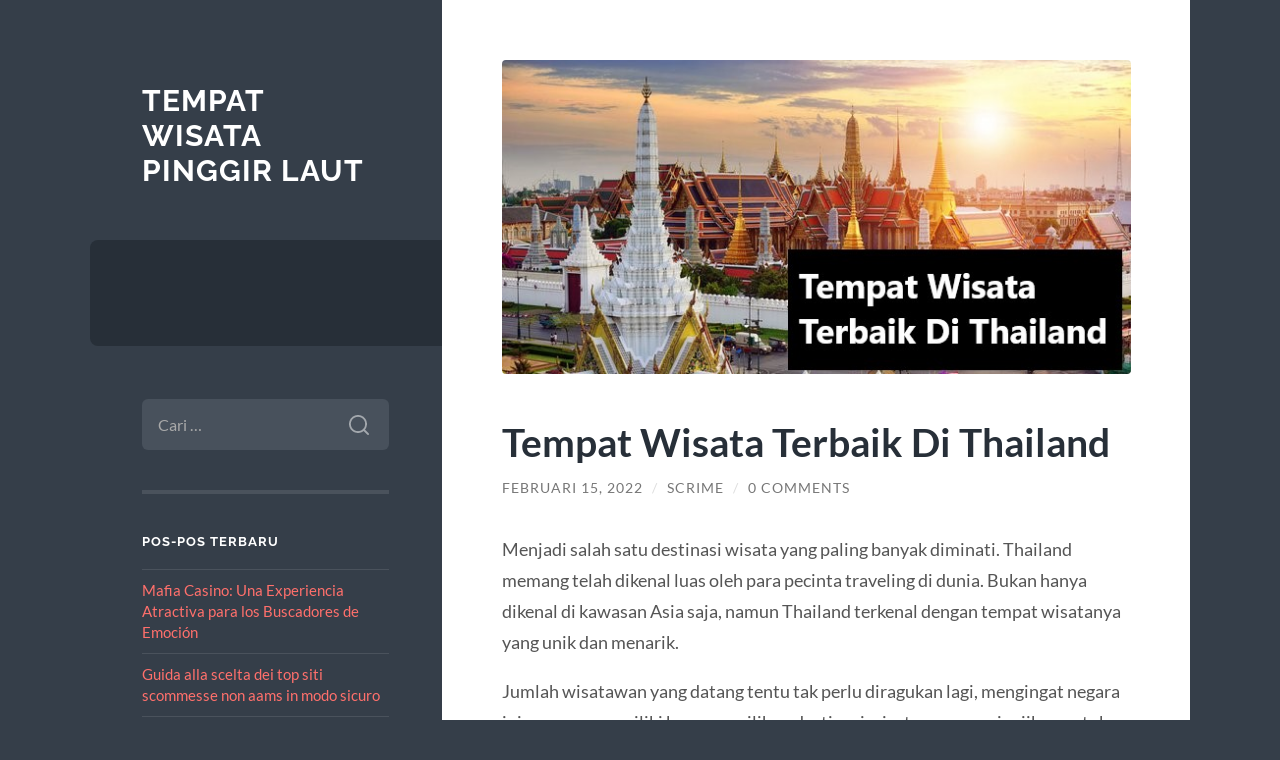

--- FILE ---
content_type: text/html; charset=UTF-8
request_url: https://www.gulfharborslife.com/tempat-wisata-terbaik-di-thailand/
body_size: 10986
content:
<!DOCTYPE html>

<html lang="id" prefix="og: https://ogp.me/ns#">

	<head>

		<meta charset="UTF-8">
		<meta name="viewport" content="width=device-width, initial-scale=1.0" >

		<link rel="profile" href="https://gmpg.org/xfn/11">

		
	<!-- This site is optimized with the Yoast SEO plugin v25.6 - https://yoast.com/wordpress/plugins/seo/ -->
	<title>Tempat Wisata Terbaik Di Thailand &#8226; Tempat Wisata</title>
	<meta name="description" content="Menjadi salah satu destinasi wisata yang paling banyak diminati. Thailand memang telah dikenal luas oleh para pecinta traveling di dunia." />
	<link rel="canonical" href="https://www.gulfharborslife.com/tempat-wisata-terbaik-di-thailand/" />
	<meta property="og:locale" content="id_ID" />
	<meta property="og:type" content="article" />
	<meta property="og:title" content="Tempat Wisata Terbaik Di Thailand &#8226; Tempat Wisata" />
	<meta property="og:description" content="Menjadi salah satu destinasi wisata yang paling banyak diminati. Thailand memang telah dikenal luas oleh para pecinta traveling di dunia." />
	<meta property="og:url" content="https://www.gulfharborslife.com/tempat-wisata-terbaik-di-thailand/" />
	<meta property="og:site_name" content="Tempat Wisata Pinggir Laut" />
	<meta property="article:published_time" content="2022-02-15T08:05:25+00:00" />
	<meta property="article:modified_time" content="2023-03-04T08:08:56+00:00" />
	<meta property="og:image" content="https://www.gulfharborslife.com/wp-content/uploads/2022/02/thailand.jpg" />
	<meta property="og:image:width" content="640" />
	<meta property="og:image:height" content="320" />
	<meta property="og:image:type" content="image/jpeg" />
	<meta name="author" content="Scrime" />
	<meta name="twitter:card" content="summary_large_image" />
	<script type="application/ld+json" class="yoast-schema-graph">{"@context":"https://schema.org","@graph":[{"@type":"WebPage","@id":"https://www.gulfharborslife.com/tempat-wisata-terbaik-di-thailand/","url":"https://www.gulfharborslife.com/tempat-wisata-terbaik-di-thailand/","name":"Tempat Wisata Terbaik Di Thailand &#8226; Tempat Wisata","isPartOf":{"@id":"https://www.gulfharborslife.com/#website"},"primaryImageOfPage":{"@id":"https://www.gulfharborslife.com/tempat-wisata-terbaik-di-thailand/#primaryimage"},"image":{"@id":"https://www.gulfharborslife.com/tempat-wisata-terbaik-di-thailand/#primaryimage"},"thumbnailUrl":"https://www.gulfharborslife.com/wp-content/uploads/2022/02/thailand.jpg","datePublished":"2022-02-15T08:05:25+00:00","dateModified":"2023-03-04T08:08:56+00:00","author":{"@id":"https://www.gulfharborslife.com/#/schema/person/9f0ebcfdbb8cfba07cb439e89b62e42f"},"description":"Menjadi salah satu destinasi wisata yang paling banyak diminati. Thailand memang telah dikenal luas oleh para pecinta traveling di dunia.","inLanguage":"id","potentialAction":[{"@type":"ReadAction","target":["https://www.gulfharborslife.com/tempat-wisata-terbaik-di-thailand/"]}]},{"@type":"ImageObject","inLanguage":"id","@id":"https://www.gulfharborslife.com/tempat-wisata-terbaik-di-thailand/#primaryimage","url":"https://www.gulfharborslife.com/wp-content/uploads/2022/02/thailand.jpg","contentUrl":"https://www.gulfharborslife.com/wp-content/uploads/2022/02/thailand.jpg","width":640,"height":320,"caption":"Tempat Wisata Terbaik Di Thailand"},{"@type":"WebSite","@id":"https://www.gulfharborslife.com/#website","url":"https://www.gulfharborslife.com/","name":"Tempat Wisata Pinggir Laut","description":"","potentialAction":[{"@type":"SearchAction","target":{"@type":"EntryPoint","urlTemplate":"https://www.gulfharborslife.com/?s={search_term_string}"},"query-input":{"@type":"PropertyValueSpecification","valueRequired":true,"valueName":"search_term_string"}}],"inLanguage":"id"},{"@type":"Person","@id":"https://www.gulfharborslife.com/#/schema/person/9f0ebcfdbb8cfba07cb439e89b62e42f","name":"Scrime","image":{"@type":"ImageObject","inLanguage":"id","@id":"https://www.gulfharborslife.com/#/schema/person/image/","url":"https://secure.gravatar.com/avatar/45cdf2f8ef3f025b72fd01a6ce074a60?s=96&d=mm&r=g","contentUrl":"https://secure.gravatar.com/avatar/45cdf2f8ef3f025b72fd01a6ce074a60?s=96&d=mm&r=g","caption":"Scrime"},"sameAs":["http://gulfharborslife.com"]}]}</script>
	<!-- / Yoast SEO plugin. -->



<!-- Optimasi Mesin Pencari oleh Rank Math - https://rankmath.com/ -->
<title>Tempat Wisata Terbaik Di Thailand &#8226; Tempat Wisata</title>
<meta name="description" content="Menjadi salah satu destinasi wisata yang paling banyak diminati. Thailand memang telah dikenal luas oleh para pecinta traveling di dunia. Bukan hanya dikenal"/>
<meta name="robots" content="index, follow, max-snippet:-1, max-video-preview:-1, max-image-preview:large"/>
<link rel="canonical" href="https://www.gulfharborslife.com/tempat-wisata-terbaik-di-thailand/" />
<meta property="og:locale" content="id_ID" />
<meta property="og:type" content="article" />
<meta property="og:title" content="Tempat Wisata Terbaik Di Thailand - Tempat Wisata Pinggir Laut" />
<meta property="og:description" content="Menjadi salah satu destinasi wisata yang paling banyak diminati. Thailand memang telah dikenal luas oleh para pecinta traveling di dunia. Bukan hanya dikenal" />
<meta property="og:url" content="https://www.gulfharborslife.com/tempat-wisata-terbaik-di-thailand/" />
<meta property="og:site_name" content="Tempat Wisata Pinggir Laut" />
<meta property="article:tag" content="Tempat Wisata" />
<meta property="article:tag" content="Thailand" />
<meta property="article:section" content="Tempat Wisata" />
<meta property="og:updated_time" content="2023-03-04T15:08:56+07:00" />
<meta property="og:image" content="https://www.gulfharborslife.com/wp-content/uploads/2022/02/thailand.jpg" />
<meta property="og:image:secure_url" content="https://www.gulfharborslife.com/wp-content/uploads/2022/02/thailand.jpg" />
<meta property="og:image:width" content="640" />
<meta property="og:image:height" content="320" />
<meta property="og:image:alt" content="Tempat Wisata Terbaik Di Thailand" />
<meta property="og:image:type" content="image/jpeg" />
<meta property="article:published_time" content="2022-02-15T15:05:25+07:00" />
<meta property="article:modified_time" content="2023-03-04T15:08:56+07:00" />
<meta name="twitter:card" content="summary_large_image" />
<meta name="twitter:title" content="Tempat Wisata Terbaik Di Thailand - Tempat Wisata Pinggir Laut" />
<meta name="twitter:description" content="Menjadi salah satu destinasi wisata yang paling banyak diminati. Thailand memang telah dikenal luas oleh para pecinta traveling di dunia. Bukan hanya dikenal" />
<meta name="twitter:image" content="https://www.gulfharborslife.com/wp-content/uploads/2022/02/thailand.jpg" />
<meta name="twitter:label1" content="Ditulis oleh" />
<meta name="twitter:data1" content="Scrime" />
<meta name="twitter:label2" content="Waktunya membaca" />
<meta name="twitter:data2" content="1 menit" />
<script type="application/ld+json" class="rank-math-schema">{"@context":"https://schema.org","@graph":[{"@type":["Person","Organization"],"@id":"https://www.gulfharborslife.com/#person","name":"Tempat Wisata Pinggir Laut"},{"@type":"WebSite","@id":"https://www.gulfharborslife.com/#website","url":"https://www.gulfharborslife.com","name":"Tempat Wisata Pinggir Laut","publisher":{"@id":"https://www.gulfharborslife.com/#person"},"inLanguage":"id"},{"@type":"ImageObject","@id":"https://www.gulfharborslife.com/wp-content/uploads/2022/02/thailand.jpg","url":"https://www.gulfharborslife.com/wp-content/uploads/2022/02/thailand.jpg","width":"640","height":"320","caption":"Tempat Wisata Terbaik Di Thailand","inLanguage":"id"},{"@type":"WebPage","@id":"https://www.gulfharborslife.com/tempat-wisata-terbaik-di-thailand/#webpage","url":"https://www.gulfharborslife.com/tempat-wisata-terbaik-di-thailand/","name":"Tempat Wisata Terbaik Di Thailand - Tempat Wisata Pinggir Laut","datePublished":"2022-02-15T15:05:25+07:00","dateModified":"2023-03-04T15:08:56+07:00","isPartOf":{"@id":"https://www.gulfharborslife.com/#website"},"primaryImageOfPage":{"@id":"https://www.gulfharborslife.com/wp-content/uploads/2022/02/thailand.jpg"},"inLanguage":"id"},{"@type":"Person","@id":"https://www.gulfharborslife.com/author/Scrime/","name":"Scrime","url":"https://www.gulfharborslife.com/author/Scrime/","image":{"@type":"ImageObject","@id":"https://secure.gravatar.com/avatar/45cdf2f8ef3f025b72fd01a6ce074a60?s=96&amp;d=mm&amp;r=g","url":"https://secure.gravatar.com/avatar/45cdf2f8ef3f025b72fd01a6ce074a60?s=96&amp;d=mm&amp;r=g","caption":"Scrime","inLanguage":"id"},"sameAs":["http://gulfharborslife.com"]},{"@type":"BlogPosting","headline":"Tempat Wisata Terbaik Di Thailand - Tempat Wisata Pinggir Laut","datePublished":"2022-02-15T15:05:25+07:00","dateModified":"2023-03-04T15:08:56+07:00","articleSection":"Tempat Wisata","author":{"@id":"https://www.gulfharborslife.com/author/Scrime/","name":"Scrime"},"publisher":{"@id":"https://www.gulfharborslife.com/#person"},"description":"Menjadi salah satu destinasi wisata yang paling banyak diminati. Thailand memang telah dikenal luas oleh para pecinta traveling di dunia. Bukan hanya dikenal","name":"Tempat Wisata Terbaik Di Thailand - Tempat Wisata Pinggir Laut","@id":"https://www.gulfharborslife.com/tempat-wisata-terbaik-di-thailand/#richSnippet","isPartOf":{"@id":"https://www.gulfharborslife.com/tempat-wisata-terbaik-di-thailand/#webpage"},"image":{"@id":"https://www.gulfharborslife.com/wp-content/uploads/2022/02/thailand.jpg"},"inLanguage":"id","mainEntityOfPage":{"@id":"https://www.gulfharborslife.com/tempat-wisata-terbaik-di-thailand/#webpage"}}]}</script>
<!-- /Plugin WordPress Rank Math SEO -->

<link rel="alternate" type="application/rss+xml" title="Tempat Wisata Pinggir Laut &raquo; Feed" href="https://www.gulfharborslife.com/feed/" />
<link rel="alternate" type="application/rss+xml" title="Tempat Wisata Pinggir Laut &raquo; Umpan Komentar" href="https://www.gulfharborslife.com/comments/feed/" />
<link rel="alternate" type="application/rss+xml" title="Tempat Wisata Pinggir Laut &raquo; Tempat Wisata Terbaik Di Thailand Umpan Komentar" href="https://www.gulfharborslife.com/tempat-wisata-terbaik-di-thailand/feed/" />
<script type="text/javascript">
/* <![CDATA[ */
window._wpemojiSettings = {"baseUrl":"https:\/\/s.w.org\/images\/core\/emoji\/15.0.3\/72x72\/","ext":".png","svgUrl":"https:\/\/s.w.org\/images\/core\/emoji\/15.0.3\/svg\/","svgExt":".svg","source":{"concatemoji":"https:\/\/www.gulfharborslife.com\/wp-includes\/js\/wp-emoji-release.min.js?ver=6.6.4"}};
/*! This file is auto-generated */
!function(i,n){var o,s,e;function c(e){try{var t={supportTests:e,timestamp:(new Date).valueOf()};sessionStorage.setItem(o,JSON.stringify(t))}catch(e){}}function p(e,t,n){e.clearRect(0,0,e.canvas.width,e.canvas.height),e.fillText(t,0,0);var t=new Uint32Array(e.getImageData(0,0,e.canvas.width,e.canvas.height).data),r=(e.clearRect(0,0,e.canvas.width,e.canvas.height),e.fillText(n,0,0),new Uint32Array(e.getImageData(0,0,e.canvas.width,e.canvas.height).data));return t.every(function(e,t){return e===r[t]})}function u(e,t,n){switch(t){case"flag":return n(e,"\ud83c\udff3\ufe0f\u200d\u26a7\ufe0f","\ud83c\udff3\ufe0f\u200b\u26a7\ufe0f")?!1:!n(e,"\ud83c\uddfa\ud83c\uddf3","\ud83c\uddfa\u200b\ud83c\uddf3")&&!n(e,"\ud83c\udff4\udb40\udc67\udb40\udc62\udb40\udc65\udb40\udc6e\udb40\udc67\udb40\udc7f","\ud83c\udff4\u200b\udb40\udc67\u200b\udb40\udc62\u200b\udb40\udc65\u200b\udb40\udc6e\u200b\udb40\udc67\u200b\udb40\udc7f");case"emoji":return!n(e,"\ud83d\udc26\u200d\u2b1b","\ud83d\udc26\u200b\u2b1b")}return!1}function f(e,t,n){var r="undefined"!=typeof WorkerGlobalScope&&self instanceof WorkerGlobalScope?new OffscreenCanvas(300,150):i.createElement("canvas"),a=r.getContext("2d",{willReadFrequently:!0}),o=(a.textBaseline="top",a.font="600 32px Arial",{});return e.forEach(function(e){o[e]=t(a,e,n)}),o}function t(e){var t=i.createElement("script");t.src=e,t.defer=!0,i.head.appendChild(t)}"undefined"!=typeof Promise&&(o="wpEmojiSettingsSupports",s=["flag","emoji"],n.supports={everything:!0,everythingExceptFlag:!0},e=new Promise(function(e){i.addEventListener("DOMContentLoaded",e,{once:!0})}),new Promise(function(t){var n=function(){try{var e=JSON.parse(sessionStorage.getItem(o));if("object"==typeof e&&"number"==typeof e.timestamp&&(new Date).valueOf()<e.timestamp+604800&&"object"==typeof e.supportTests)return e.supportTests}catch(e){}return null}();if(!n){if("undefined"!=typeof Worker&&"undefined"!=typeof OffscreenCanvas&&"undefined"!=typeof URL&&URL.createObjectURL&&"undefined"!=typeof Blob)try{var e="postMessage("+f.toString()+"("+[JSON.stringify(s),u.toString(),p.toString()].join(",")+"));",r=new Blob([e],{type:"text/javascript"}),a=new Worker(URL.createObjectURL(r),{name:"wpTestEmojiSupports"});return void(a.onmessage=function(e){c(n=e.data),a.terminate(),t(n)})}catch(e){}c(n=f(s,u,p))}t(n)}).then(function(e){for(var t in e)n.supports[t]=e[t],n.supports.everything=n.supports.everything&&n.supports[t],"flag"!==t&&(n.supports.everythingExceptFlag=n.supports.everythingExceptFlag&&n.supports[t]);n.supports.everythingExceptFlag=n.supports.everythingExceptFlag&&!n.supports.flag,n.DOMReady=!1,n.readyCallback=function(){n.DOMReady=!0}}).then(function(){return e}).then(function(){var e;n.supports.everything||(n.readyCallback(),(e=n.source||{}).concatemoji?t(e.concatemoji):e.wpemoji&&e.twemoji&&(t(e.twemoji),t(e.wpemoji)))}))}((window,document),window._wpemojiSettings);
/* ]]> */
</script>
<style id='wp-emoji-styles-inline-css' type='text/css'>

	img.wp-smiley, img.emoji {
		display: inline !important;
		border: none !important;
		box-shadow: none !important;
		height: 1em !important;
		width: 1em !important;
		margin: 0 0.07em !important;
		vertical-align: -0.1em !important;
		background: none !important;
		padding: 0 !important;
	}
</style>
<link rel='stylesheet' id='wp-block-library-css' href='https://www.gulfharborslife.com/wp-includes/css/dist/block-library/style.min.css?ver=6.6.4' type='text/css' media='all' />
<style id='rank-math-toc-block-style-inline-css' type='text/css'>
.wp-block-rank-math-toc-block nav ol{counter-reset:item}.wp-block-rank-math-toc-block nav ol li{display:block}.wp-block-rank-math-toc-block nav ol li:before{content:counters(item, ".") " ";counter-increment:item}

</style>
<style id='classic-theme-styles-inline-css' type='text/css'>
/*! This file is auto-generated */
.wp-block-button__link{color:#fff;background-color:#32373c;border-radius:9999px;box-shadow:none;text-decoration:none;padding:calc(.667em + 2px) calc(1.333em + 2px);font-size:1.125em}.wp-block-file__button{background:#32373c;color:#fff;text-decoration:none}
</style>
<style id='global-styles-inline-css' type='text/css'>
:root{--wp--preset--aspect-ratio--square: 1;--wp--preset--aspect-ratio--4-3: 4/3;--wp--preset--aspect-ratio--3-4: 3/4;--wp--preset--aspect-ratio--3-2: 3/2;--wp--preset--aspect-ratio--2-3: 2/3;--wp--preset--aspect-ratio--16-9: 16/9;--wp--preset--aspect-ratio--9-16: 9/16;--wp--preset--color--black: #272F38;--wp--preset--color--cyan-bluish-gray: #abb8c3;--wp--preset--color--white: #fff;--wp--preset--color--pale-pink: #f78da7;--wp--preset--color--vivid-red: #cf2e2e;--wp--preset--color--luminous-vivid-orange: #ff6900;--wp--preset--color--luminous-vivid-amber: #fcb900;--wp--preset--color--light-green-cyan: #7bdcb5;--wp--preset--color--vivid-green-cyan: #00d084;--wp--preset--color--pale-cyan-blue: #8ed1fc;--wp--preset--color--vivid-cyan-blue: #0693e3;--wp--preset--color--vivid-purple: #9b51e0;--wp--preset--color--accent: #FF706C;--wp--preset--color--dark-gray: #444;--wp--preset--color--medium-gray: #666;--wp--preset--color--light-gray: #888;--wp--preset--gradient--vivid-cyan-blue-to-vivid-purple: linear-gradient(135deg,rgba(6,147,227,1) 0%,rgb(155,81,224) 100%);--wp--preset--gradient--light-green-cyan-to-vivid-green-cyan: linear-gradient(135deg,rgb(122,220,180) 0%,rgb(0,208,130) 100%);--wp--preset--gradient--luminous-vivid-amber-to-luminous-vivid-orange: linear-gradient(135deg,rgba(252,185,0,1) 0%,rgba(255,105,0,1) 100%);--wp--preset--gradient--luminous-vivid-orange-to-vivid-red: linear-gradient(135deg,rgba(255,105,0,1) 0%,rgb(207,46,46) 100%);--wp--preset--gradient--very-light-gray-to-cyan-bluish-gray: linear-gradient(135deg,rgb(238,238,238) 0%,rgb(169,184,195) 100%);--wp--preset--gradient--cool-to-warm-spectrum: linear-gradient(135deg,rgb(74,234,220) 0%,rgb(151,120,209) 20%,rgb(207,42,186) 40%,rgb(238,44,130) 60%,rgb(251,105,98) 80%,rgb(254,248,76) 100%);--wp--preset--gradient--blush-light-purple: linear-gradient(135deg,rgb(255,206,236) 0%,rgb(152,150,240) 100%);--wp--preset--gradient--blush-bordeaux: linear-gradient(135deg,rgb(254,205,165) 0%,rgb(254,45,45) 50%,rgb(107,0,62) 100%);--wp--preset--gradient--luminous-dusk: linear-gradient(135deg,rgb(255,203,112) 0%,rgb(199,81,192) 50%,rgb(65,88,208) 100%);--wp--preset--gradient--pale-ocean: linear-gradient(135deg,rgb(255,245,203) 0%,rgb(182,227,212) 50%,rgb(51,167,181) 100%);--wp--preset--gradient--electric-grass: linear-gradient(135deg,rgb(202,248,128) 0%,rgb(113,206,126) 100%);--wp--preset--gradient--midnight: linear-gradient(135deg,rgb(2,3,129) 0%,rgb(40,116,252) 100%);--wp--preset--font-size--small: 16px;--wp--preset--font-size--medium: 20px;--wp--preset--font-size--large: 24px;--wp--preset--font-size--x-large: 42px;--wp--preset--font-size--regular: 18px;--wp--preset--font-size--larger: 32px;--wp--preset--spacing--20: 0.44rem;--wp--preset--spacing--30: 0.67rem;--wp--preset--spacing--40: 1rem;--wp--preset--spacing--50: 1.5rem;--wp--preset--spacing--60: 2.25rem;--wp--preset--spacing--70: 3.38rem;--wp--preset--spacing--80: 5.06rem;--wp--preset--shadow--natural: 6px 6px 9px rgba(0, 0, 0, 0.2);--wp--preset--shadow--deep: 12px 12px 50px rgba(0, 0, 0, 0.4);--wp--preset--shadow--sharp: 6px 6px 0px rgba(0, 0, 0, 0.2);--wp--preset--shadow--outlined: 6px 6px 0px -3px rgba(255, 255, 255, 1), 6px 6px rgba(0, 0, 0, 1);--wp--preset--shadow--crisp: 6px 6px 0px rgba(0, 0, 0, 1);}:where(.is-layout-flex){gap: 0.5em;}:where(.is-layout-grid){gap: 0.5em;}body .is-layout-flex{display: flex;}.is-layout-flex{flex-wrap: wrap;align-items: center;}.is-layout-flex > :is(*, div){margin: 0;}body .is-layout-grid{display: grid;}.is-layout-grid > :is(*, div){margin: 0;}:where(.wp-block-columns.is-layout-flex){gap: 2em;}:where(.wp-block-columns.is-layout-grid){gap: 2em;}:where(.wp-block-post-template.is-layout-flex){gap: 1.25em;}:where(.wp-block-post-template.is-layout-grid){gap: 1.25em;}.has-black-color{color: var(--wp--preset--color--black) !important;}.has-cyan-bluish-gray-color{color: var(--wp--preset--color--cyan-bluish-gray) !important;}.has-white-color{color: var(--wp--preset--color--white) !important;}.has-pale-pink-color{color: var(--wp--preset--color--pale-pink) !important;}.has-vivid-red-color{color: var(--wp--preset--color--vivid-red) !important;}.has-luminous-vivid-orange-color{color: var(--wp--preset--color--luminous-vivid-orange) !important;}.has-luminous-vivid-amber-color{color: var(--wp--preset--color--luminous-vivid-amber) !important;}.has-light-green-cyan-color{color: var(--wp--preset--color--light-green-cyan) !important;}.has-vivid-green-cyan-color{color: var(--wp--preset--color--vivid-green-cyan) !important;}.has-pale-cyan-blue-color{color: var(--wp--preset--color--pale-cyan-blue) !important;}.has-vivid-cyan-blue-color{color: var(--wp--preset--color--vivid-cyan-blue) !important;}.has-vivid-purple-color{color: var(--wp--preset--color--vivid-purple) !important;}.has-black-background-color{background-color: var(--wp--preset--color--black) !important;}.has-cyan-bluish-gray-background-color{background-color: var(--wp--preset--color--cyan-bluish-gray) !important;}.has-white-background-color{background-color: var(--wp--preset--color--white) !important;}.has-pale-pink-background-color{background-color: var(--wp--preset--color--pale-pink) !important;}.has-vivid-red-background-color{background-color: var(--wp--preset--color--vivid-red) !important;}.has-luminous-vivid-orange-background-color{background-color: var(--wp--preset--color--luminous-vivid-orange) !important;}.has-luminous-vivid-amber-background-color{background-color: var(--wp--preset--color--luminous-vivid-amber) !important;}.has-light-green-cyan-background-color{background-color: var(--wp--preset--color--light-green-cyan) !important;}.has-vivid-green-cyan-background-color{background-color: var(--wp--preset--color--vivid-green-cyan) !important;}.has-pale-cyan-blue-background-color{background-color: var(--wp--preset--color--pale-cyan-blue) !important;}.has-vivid-cyan-blue-background-color{background-color: var(--wp--preset--color--vivid-cyan-blue) !important;}.has-vivid-purple-background-color{background-color: var(--wp--preset--color--vivid-purple) !important;}.has-black-border-color{border-color: var(--wp--preset--color--black) !important;}.has-cyan-bluish-gray-border-color{border-color: var(--wp--preset--color--cyan-bluish-gray) !important;}.has-white-border-color{border-color: var(--wp--preset--color--white) !important;}.has-pale-pink-border-color{border-color: var(--wp--preset--color--pale-pink) !important;}.has-vivid-red-border-color{border-color: var(--wp--preset--color--vivid-red) !important;}.has-luminous-vivid-orange-border-color{border-color: var(--wp--preset--color--luminous-vivid-orange) !important;}.has-luminous-vivid-amber-border-color{border-color: var(--wp--preset--color--luminous-vivid-amber) !important;}.has-light-green-cyan-border-color{border-color: var(--wp--preset--color--light-green-cyan) !important;}.has-vivid-green-cyan-border-color{border-color: var(--wp--preset--color--vivid-green-cyan) !important;}.has-pale-cyan-blue-border-color{border-color: var(--wp--preset--color--pale-cyan-blue) !important;}.has-vivid-cyan-blue-border-color{border-color: var(--wp--preset--color--vivid-cyan-blue) !important;}.has-vivid-purple-border-color{border-color: var(--wp--preset--color--vivid-purple) !important;}.has-vivid-cyan-blue-to-vivid-purple-gradient-background{background: var(--wp--preset--gradient--vivid-cyan-blue-to-vivid-purple) !important;}.has-light-green-cyan-to-vivid-green-cyan-gradient-background{background: var(--wp--preset--gradient--light-green-cyan-to-vivid-green-cyan) !important;}.has-luminous-vivid-amber-to-luminous-vivid-orange-gradient-background{background: var(--wp--preset--gradient--luminous-vivid-amber-to-luminous-vivid-orange) !important;}.has-luminous-vivid-orange-to-vivid-red-gradient-background{background: var(--wp--preset--gradient--luminous-vivid-orange-to-vivid-red) !important;}.has-very-light-gray-to-cyan-bluish-gray-gradient-background{background: var(--wp--preset--gradient--very-light-gray-to-cyan-bluish-gray) !important;}.has-cool-to-warm-spectrum-gradient-background{background: var(--wp--preset--gradient--cool-to-warm-spectrum) !important;}.has-blush-light-purple-gradient-background{background: var(--wp--preset--gradient--blush-light-purple) !important;}.has-blush-bordeaux-gradient-background{background: var(--wp--preset--gradient--blush-bordeaux) !important;}.has-luminous-dusk-gradient-background{background: var(--wp--preset--gradient--luminous-dusk) !important;}.has-pale-ocean-gradient-background{background: var(--wp--preset--gradient--pale-ocean) !important;}.has-electric-grass-gradient-background{background: var(--wp--preset--gradient--electric-grass) !important;}.has-midnight-gradient-background{background: var(--wp--preset--gradient--midnight) !important;}.has-small-font-size{font-size: var(--wp--preset--font-size--small) !important;}.has-medium-font-size{font-size: var(--wp--preset--font-size--medium) !important;}.has-large-font-size{font-size: var(--wp--preset--font-size--large) !important;}.has-x-large-font-size{font-size: var(--wp--preset--font-size--x-large) !important;}
:where(.wp-block-post-template.is-layout-flex){gap: 1.25em;}:where(.wp-block-post-template.is-layout-grid){gap: 1.25em;}
:where(.wp-block-columns.is-layout-flex){gap: 2em;}:where(.wp-block-columns.is-layout-grid){gap: 2em;}
:root :where(.wp-block-pullquote){font-size: 1.5em;line-height: 1.6;}
</style>
<link rel='stylesheet' id='wilson_fonts-css' href='https://www.gulfharborslife.com/wp-content/themes/wilson/assets/css/fonts.css?ver=6.6.4' type='text/css' media='all' />
<link rel='stylesheet' id='wilson_style-css' href='https://www.gulfharborslife.com/wp-content/themes/wilson/style.css?ver=2.1.3' type='text/css' media='all' />
<script type="text/javascript" src="https://www.gulfharborslife.com/wp-includes/js/jquery/jquery.min.js?ver=3.7.1" id="jquery-core-js"></script>
<script type="text/javascript" src="https://www.gulfharborslife.com/wp-includes/js/jquery/jquery-migrate.min.js?ver=3.4.1" id="jquery-migrate-js"></script>
<script type="text/javascript" src="https://www.gulfharborslife.com/wp-content/themes/wilson/assets/js/global.js?ver=2.1.3" id="wilson_global-js"></script>
<link rel="https://api.w.org/" href="https://www.gulfharborslife.com/wp-json/" /><link rel="alternate" title="JSON" type="application/json" href="https://www.gulfharborslife.com/wp-json/wp/v2/posts/190" /><link rel="EditURI" type="application/rsd+xml" title="RSD" href="https://www.gulfharborslife.com/xmlrpc.php?rsd" />
<meta name="generator" content="WordPress 6.6.4" />
<link rel='shortlink' href='https://www.gulfharborslife.com/?p=190' />
<link rel="alternate" title="oEmbed (JSON)" type="application/json+oembed" href="https://www.gulfharborslife.com/wp-json/oembed/1.0/embed?url=https%3A%2F%2Fwww.gulfharborslife.com%2Ftempat-wisata-terbaik-di-thailand%2F" />
<link rel="alternate" title="oEmbed (XML)" type="text/xml+oembed" href="https://www.gulfharborslife.com/wp-json/oembed/1.0/embed?url=https%3A%2F%2Fwww.gulfharborslife.com%2Ftempat-wisata-terbaik-di-thailand%2F&#038;format=xml" />
<style type="text/css">.recentcomments a{display:inline !important;padding:0 !important;margin:0 !important;}</style>
	</head>
	
	<body class="post-template-default single single-post postid-190 single-format-standard">

		
		<a class="skip-link button" href="#site-content">Skip to the content</a>
	
		<div class="wrapper">
	
			<header class="sidebar" id="site-header">
							
				<div class="blog-header">

									
						<div class="blog-info">
						
															<div class="blog-title">
									<a href="https://www.gulfharborslife.com" rel="home">Tempat Wisata Pinggir Laut</a>
								</div>
														
													
						</div><!-- .blog-info -->
						
					
				</div><!-- .blog-header -->
				
				<div class="nav-toggle toggle">
				
					<p>
						<span class="show">Show menu</span>
						<span class="hide">Hide menu</span>
					</p>
				
					<div class="bars">
							
						<div class="bar"></div>
						<div class="bar"></div>
						<div class="bar"></div>
						
						<div class="clear"></div>
						
					</div><!-- .bars -->
				
				</div><!-- .nav-toggle -->
				
				<div class="blog-menu">
			
					<ul class="navigation">
					
																		
					</ul><!-- .navigation -->
				</div><!-- .blog-menu -->
				
				<div class="mobile-menu">
						 
					<ul class="navigation">
					
												
					</ul>
					 
				</div><!-- .mobile-menu -->
				
				
					<div class="widgets" role="complementary">
					
						<div id="search-2" class="widget widget_search"><div class="widget-content"><form role="search" method="get" class="search-form" action="https://www.gulfharborslife.com/">
				<label>
					<span class="screen-reader-text">Cari untuk:</span>
					<input type="search" class="search-field" placeholder="Cari &hellip;" value="" name="s" />
				</label>
				<input type="submit" class="search-submit" value="Cari" />
			</form></div></div>
		<div id="recent-posts-2" class="widget widget_recent_entries"><div class="widget-content">
		<h3 class="widget-title">Pos-pos Terbaru</h3>
		<ul>
											<li>
					<a href="https://www.gulfharborslife.com/mafia-casino-una-experiencia-atractiva-para-los-bu/">Mafia Casino: Una Experiencia Atractiva para los Buscadores de Emoción</a>
									</li>
											<li>
					<a href="https://www.gulfharborslife.com/guida-alla-scelta-dei-top-siti-scommesse-non-aams-39/">Guida alla scelta dei top siti scommesse non aams in modo sicuro</a>
									</li>
											<li>
					<a href="https://www.gulfharborslife.com/vegasino-casino-odkrywanie-tajemnic-progressive-ga/">Vegasino Casino: Odkrywanie Tajemnic Progressive Gambler</a>
									</li>
											<li>
					<a href="https://www.gulfharborslife.com/experience-the-ultimate-gaming-experience-at-divas/">Experience the Ultimate Gaming Experience at DivaSpin Casino and Sportsbook [1054]</a>
									</li>
											<li>
					<a href="https://www.gulfharborslife.com/unlocking-the-world-of-bdm-bet-casino-en-omfattend/">Unlocking the World of BDM Bet Casino: En omfattende guide til at vinde</a>
									</li>
					</ul>

		</div></div><div id="recent-comments-2" class="widget widget_recent_comments"><div class="widget-content"><h3 class="widget-title">Komentar Terbaru</h3><ul id="recentcomments"></ul></div></div><div id="text-2" class="widget widget_text"><div class="widget-content"><h3 class="widget-title">Kunjungi Juga</h3>			<div class="textwidget"><p><a href="https://www.playsbo.online/">Link Sbobet Terbaru 2021</a><br />
<a href="https://www.sbowin.online/">Sbobet Mobile</a><br />
<a href="https://www.gabungsbo.online/">linksbobet</a><br />
<a href="https://www.slot88.report">slot 88</a><br />
<a href="https://www.slot88.help">https://www.slot88.help/</a><br />
<a href="https://www.slot88.review">https://www.slot88.review/</a><br />
<a href="https://www.slot88.science">https://www.slot88.science/</a></p>
</div>
		</div></div><div id="text-3" class="widget widget_text"><div class="widget-content"><h3 class="widget-title">Slot Online</h3>			<div class="textwidget"><p style="text-align: center;">Hanya dengan menjadi salah satu member agen judi terpercaya anda telah dapat memainkan <a href="https://www.saveoursyria.org/">Slot Online</a> yang berhadiah uang asli jutaan rupiah!</p>
<p>Proses daftar slot online atau <a href="https://www.johnclare.info/">login joker123</a> di sini sangat enteng dan tidak perlu tunggu lama serta akan mendapatkan banyak bonus terbaru.</p>
</div>
		</div></div><div id="archives-2" class="widget widget_archive"><div class="widget-content"><h3 class="widget-title">Arsip</h3>
			<ul>
					<li><a href='https://www.gulfharborslife.com/2026/01/'>Januari 2026</a></li>
	<li><a href='https://www.gulfharborslife.com/2025/12/'>Desember 2025</a></li>
	<li><a href='https://www.gulfharborslife.com/2025/11/'>November 2025</a></li>
	<li><a href='https://www.gulfharborslife.com/2025/10/'>Oktober 2025</a></li>
	<li><a href='https://www.gulfharborslife.com/2025/09/'>September 2025</a></li>
	<li><a href='https://www.gulfharborslife.com/2025/07/'>Juli 2025</a></li>
	<li><a href='https://www.gulfharborslife.com/2025/06/'>Juni 2025</a></li>
	<li><a href='https://www.gulfharborslife.com/2025/05/'>Mei 2025</a></li>
	<li><a href='https://www.gulfharborslife.com/2025/04/'>April 2025</a></li>
	<li><a href='https://www.gulfharborslife.com/2025/02/'>Februari 2025</a></li>
	<li><a href='https://www.gulfharborslife.com/2024/10/'>Oktober 2024</a></li>
	<li><a href='https://www.gulfharborslife.com/2024/09/'>September 2024</a></li>
	<li><a href='https://www.gulfharborslife.com/2024/08/'>Agustus 2024</a></li>
	<li><a href='https://www.gulfharborslife.com/2024/07/'>Juli 2024</a></li>
	<li><a href='https://www.gulfharborslife.com/2024/06/'>Juni 2024</a></li>
	<li><a href='https://www.gulfharborslife.com/2024/05/'>Mei 2024</a></li>
	<li><a href='https://www.gulfharborslife.com/2024/04/'>April 2024</a></li>
	<li><a href='https://www.gulfharborslife.com/2024/03/'>Maret 2024</a></li>
	<li><a href='https://www.gulfharborslife.com/2024/02/'>Februari 2024</a></li>
	<li><a href='https://www.gulfharborslife.com/2024/01/'>Januari 2024</a></li>
	<li><a href='https://www.gulfharborslife.com/2023/12/'>Desember 2023</a></li>
	<li><a href='https://www.gulfharborslife.com/2023/11/'>November 2023</a></li>
	<li><a href='https://www.gulfharborslife.com/2023/10/'>Oktober 2023</a></li>
	<li><a href='https://www.gulfharborslife.com/2023/09/'>September 2023</a></li>
	<li><a href='https://www.gulfharborslife.com/2023/08/'>Agustus 2023</a></li>
	<li><a href='https://www.gulfharborslife.com/2023/07/'>Juli 2023</a></li>
	<li><a href='https://www.gulfharborslife.com/2023/06/'>Juni 2023</a></li>
	<li><a href='https://www.gulfharborslife.com/2023/05/'>Mei 2023</a></li>
	<li><a href='https://www.gulfharborslife.com/2023/04/'>April 2023</a></li>
	<li><a href='https://www.gulfharborslife.com/2023/03/'>Maret 2023</a></li>
	<li><a href='https://www.gulfharborslife.com/2023/02/'>Februari 2023</a></li>
	<li><a href='https://www.gulfharborslife.com/2023/01/'>Januari 2023</a></li>
	<li><a href='https://www.gulfharborslife.com/2022/12/'>Desember 2022</a></li>
	<li><a href='https://www.gulfharborslife.com/2022/11/'>November 2022</a></li>
	<li><a href='https://www.gulfharborslife.com/2022/10/'>Oktober 2022</a></li>
	<li><a href='https://www.gulfharborslife.com/2022/07/'>Juli 2022</a></li>
	<li><a href='https://www.gulfharborslife.com/2022/04/'>April 2022</a></li>
	<li><a href='https://www.gulfharborslife.com/2022/03/'>Maret 2022</a></li>
	<li><a href='https://www.gulfharborslife.com/2022/02/'>Februari 2022</a></li>
	<li><a href='https://www.gulfharborslife.com/2021/11/'>November 2021</a></li>
	<li><a href='https://www.gulfharborslife.com/2021/10/'>Oktober 2021</a></li>
	<li><a href='https://www.gulfharborslife.com/2021/07/'>Juli 2021</a></li>
	<li><a href='https://www.gulfharborslife.com/2021/05/'>Mei 2021</a></li>
	<li><a href='https://www.gulfharborslife.com/2021/04/'>April 2021</a></li>
	<li><a href='https://www.gulfharborslife.com/2021/03/'>Maret 2021</a></li>
	<li><a href='https://www.gulfharborslife.com/2021/02/'>Februari 2021</a></li>
	<li><a href='https://www.gulfharborslife.com/2021/01/'>Januari 2021</a></li>
			</ul>

			</div></div><div id="categories-2" class="widget widget_categories"><div class="widget-content"><h3 class="widget-title">Kategori</h3>
			<ul>
					<li class="cat-item cat-item-660"><a href="https://www.gulfharborslife.com/category/1/">1</a>
</li>
	<li class="cat-item cat-item-664"><a href="https://www.gulfharborslife.com/category/111/">111</a>
</li>
	<li class="cat-item cat-item-672"><a href="https://www.gulfharborslife.com/category/articles/">articles</a>
</li>
	<li class="cat-item cat-item-626"><a href="https://www.gulfharborslife.com/category/baccarat-online/">baccarat online</a>
</li>
	<li class="cat-item cat-item-40"><a href="https://www.gulfharborslife.com/category/bisnis/">Bisnis</a>
</li>
	<li class="cat-item cat-item-658"><a href="https://www.gulfharborslife.com/category/blog/">Blog</a>
</li>
	<li class="cat-item cat-item-663"><a href="https://www.gulfharborslife.com/category/casino/">Casino</a>
</li>
	<li class="cat-item cat-item-659"><a href="https://www.gulfharborslife.com/category/chickenroad/">chickenroad</a>
</li>
	<li class="cat-item cat-item-637"><a href="https://www.gulfharborslife.com/category/dadu-sicbo/">dadu sicbo</a>
</li>
	<li class="cat-item cat-item-667"><a href="https://www.gulfharborslife.com/category/games/">Games</a>
</li>
	<li class="cat-item cat-item-533"><a href="https://www.gulfharborslife.com/category/gates-of-olympus/">Gates Of Olympus</a>
</li>
	<li class="cat-item cat-item-671"><a href="https://www.gulfharborslife.com/category/giochi/">giochi</a>
</li>
	<li class="cat-item cat-item-673"><a href="https://www.gulfharborslife.com/category/gioco/">gioco</a>
</li>
	<li class="cat-item cat-item-662"><a href="https://www.gulfharborslife.com/category/gr/">GR</a>
</li>
	<li class="cat-item cat-item-666"><a href="https://www.gulfharborslife.com/category/hungary/">Hungary</a>
</li>
	<li class="cat-item cat-item-274"><a href="https://www.gulfharborslife.com/category/ibcbet/">ibcbet</a>
</li>
	<li class="cat-item cat-item-669"><a href="https://www.gulfharborslife.com/category/jeux/">Jeux</a>
</li>
	<li class="cat-item cat-item-670"><a href="https://www.gulfharborslife.com/category/jeux1/">jeux1</a>
</li>
	<li class="cat-item cat-item-282"><a href="https://www.gulfharborslife.com/category/judi-bola/">Judi Bola</a>
</li>
	<li class="cat-item cat-item-291"><a href="https://www.gulfharborslife.com/category/mahjong-ways/">mahjong ways</a>
</li>
	<li class="cat-item cat-item-656"><a href="https://www.gulfharborslife.com/category/new-2/">NEW</a>
</li>
	<li class="cat-item cat-item-657"><a href="https://www.gulfharborslife.com/category/novos-casinos-2025/">novos-casinos-2025</a>
</li>
	<li class="cat-item cat-item-77"><a href="https://www.gulfharborslife.com/category/pendidikan/">Pendidikan</a>
</li>
	<li class="cat-item cat-item-13"><a href="https://www.gulfharborslife.com/category/perawatan/">perawatan</a>
</li>
	<li class="cat-item cat-item-661"><a href="https://www.gulfharborslife.com/category/post/">Post</a>
</li>
	<li class="cat-item cat-item-239"><a href="https://www.gulfharborslife.com/category/radiumplay/">RADIUMPLAY</a>
</li>
	<li class="cat-item cat-item-270"><a href="https://www.gulfharborslife.com/category/roulette/">roulette</a>
</li>
	<li class="cat-item cat-item-665"><a href="https://www.gulfharborslife.com/category/sex/">Sex</a>
</li>
	<li class="cat-item cat-item-557"><a href="https://www.gulfharborslife.com/category/slot-bet-100/">slot bet 100</a>
</li>
	<li class="cat-item cat-item-271"><a href="https://www.gulfharborslife.com/category/slot-bonus/">slot bonus</a>
</li>
	<li class="cat-item cat-item-245"><a href="https://www.gulfharborslife.com/category/slot-gacor/">slot gacor</a>
</li>
	<li class="cat-item cat-item-247"><a href="https://www.gulfharborslife.com/category/slot-luar-negeri/">slot luar negeri</a>
</li>
	<li class="cat-item cat-item-436"><a href="https://www.gulfharborslife.com/category/slot-online/">Slot Online</a>
</li>
	<li class="cat-item cat-item-592"><a href="https://www.gulfharborslife.com/category/slot88/">slot88</a>
</li>
	<li class="cat-item cat-item-629"><a href="https://www.gulfharborslife.com/category/spaceman-slot/">spaceman slot</a>
</li>
	<li class="cat-item cat-item-668"><a href="https://www.gulfharborslife.com/category/spellen/">Spellen</a>
</li>
	<li class="cat-item cat-item-565"><a href="https://www.gulfharborslife.com/category/starlight-princess/">starlight princess</a>
</li>
	<li class="cat-item cat-item-7"><a href="https://www.gulfharborslife.com/category/suntik/">Suntik</a>
</li>
	<li class="cat-item cat-item-15"><a href="https://www.gulfharborslife.com/category/tempat-wisata/">Tempat Wisata</a>
</li>
	<li class="cat-item cat-item-1"><a href="https://www.gulfharborslife.com/category/uncategorized/">Uncategorized</a>
</li>
			</ul>

			</div></div><div id="meta-2" class="widget widget_meta"><div class="widget-content"><h3 class="widget-title">Meta</h3>
		<ul>
						<li><a rel="nofollow" rel="nofollow" href="https://www.gulfharborslife.com/wp-login.php">Masuk</a></li>
			<li><a href="https://www.gulfharborslife.com/feed/">Feed entri</a></li>
			<li><a href="https://www.gulfharborslife.com/comments/feed/">Feed komentar</a></li>

			<li><a href="https://wordpress.org/">WordPress.org</a></li>
		</ul>

		</div></div>						
					</div><!-- .widgets -->
					
													
			</header><!-- .sidebar -->

			<main class="content" id="site-content">	
		<div class="posts">
	
			<article id="post-190" class="post-190 post type-post status-publish format-standard has-post-thumbnail hentry category-tempat-wisata tag-tempat-wisata tag-thailand">
			
								
					<figure class="featured-media">
						
						<img width="640" height="320" src="https://www.gulfharborslife.com/wp-content/uploads/2022/02/thailand.jpg" class="attachment-post-thumbnail size-post-thumbnail wp-post-image" alt="Tempat Wisata Terbaik Di Thailand" decoding="async" fetchpriority="high" srcset="https://www.gulfharborslife.com/wp-content/uploads/2022/02/thailand.jpg 640w, https://www.gulfharborslife.com/wp-content/uploads/2022/02/thailand-300x150.jpg 300w" sizes="(max-width: 640px) 100vw, 640px" />								
					</figure><!-- .featured-media -->
						
							
				<div class="post-inner">

					<div class="post-header">

						
															<h1 class="post-title">Tempat Wisata Terbaik Di Thailand</h1>
							
						
								
		<div class="post-meta">
		
			<span class="post-date"><a href="https://www.gulfharborslife.com/tempat-wisata-terbaik-di-thailand/">Februari 15, 2022</a></span>
			
			<span class="date-sep"> / </span>
				
			<span class="post-author"><a href="https://www.gulfharborslife.com/author/Scrime/" title="Pos-pos oleh Scrime" rel="author">Scrime</a></span>
			
						
				<span class="date-sep"> / </span>
				
				<a href="https://www.gulfharborslife.com/tempat-wisata-terbaik-di-thailand/#respond"><span class="comment">0 Comments</span></a>			
						
						
												
		</div><!-- .post-meta -->

		
					</div><!-- .post-header -->

					
						<div class="post-content">

							<p>Menjadi salah satu destinasi wisata yang paling banyak diminati. Thailand memang telah dikenal luas oleh para pecinta traveling di dunia. Bukan hanya dikenal di kawasan Asia saja, namun Thailand terkenal dengan tempat wisatanya yang unik dan menarik.</p>
<p>Jumlah wisatawan yang datang tentu tak perlu diragukan lagi, mengingat negara ini memang memiliki beragam pilihan destinasi wisata yang menjanjikan untuk dikunjungi. Inilah beberapa <a href="https://www.gulfharborslife.com/tempat-wisata-terbaik-di-thailand/">tempat wisata yang ada di Thailand</a>.</p>
<p><img decoding="async" class=" wp-image-191 aligncenter" src="https://www.gulfharborslife.com/wp-content/uploads/2022/02/thailand-300x150.jpg" alt="Tempat Wisata Terbaik Di Thailand" width="684" height="342" srcset="https://www.gulfharborslife.com/wp-content/uploads/2022/02/thailand-300x150.jpg 300w, https://www.gulfharborslife.com/wp-content/uploads/2022/02/thailand.jpg 640w" sizes="(max-width: 684px) 100vw, 684px" /></p>
<h3>1.Royal Grand Palace</h3>
<p>Grand Palace merupakan kompleks bangunan bersejarah yang menjadi objek wisata utama di Bangkok. Royal Grand Palace yang merupakan kediaman raja-raja Thailand.</p>
<p>Meskipun tertutup untuk umum, istana ini tetap menjadi spot yang wajib dikunjungi wisatawan meski untuk sekadar berfoto. Bangunan yang bertemakan emas ini sangat menarik untuk di datangi.</p>
<h3>2.Wat Arun</h3>
<p>Selanjutnya merupakan kuil Buddha yang sudah ada sejak jaman kuno, yaitu saat ibukota Thailand masih berada di Ayuttjaya, belum pindah ke ibukota saat ini, yaitu Bangkok.</p>
<p>Nama tempat wisatanya adalah Wat arun. Para wisatawan bisa melihat kemegahan arsitektur bangunan kuil tersebut. Wat Arun juga merupakan situs <a href="https://www.easystreetdiner.com/" target="_blank" rel="noopener">Daftar Judi Slot Online Terpercaya</a> sejarah yang dimiliki Thailand.</p>
<h3>3.Pantai Railay</h3>
<p>Provinsi Krabi merupakan tujuan wisata pantai paling terkenal di Thailand, dan Railay adalah pantai yang paling terkenal disana.</p>
<p>Secara luas dianggap sebagai salah satu pantai terbaik, Railay memberikan pesona dengan pantai pasir putih, air biru jernih dan perasaan bahwa Anda telah menemukan sepotong surga. Jika anda berlibur ke Thailand dan ingin menikmati wisata pantai di rekomendasikan datang ke Pantai Railay ini.</p>
<h3>4.Wat Phra Kaew</h3>
<p>Wat Phra Kaew atau sering dikenal dengan Vihara Buddha Zamrud, mempunyai nama lengkap Wat Phra Sri Rattana Satsadaram merupakan suatu vihara yang ada di tengah kota Bangkok.</p>
<p>Tempat wisata <a href="https://starthaiandsushi.com/" target="_blank" rel="noopener">slot gacor hari ini</a> ini berada di dalam kompleks Grand Palace dengan desain bangunan indah dan menawan.</p>
<h3>5.Sung Nong Nooch</h3>
<p>Di sini, kamu akan merasakan seperti berada di negeri dongeng. Taman yang sangat indah ini terletak di Pattaya. Eksistensinya pun sudah diakui turis mancanegara. Nong Nooch ini juga menjadi salah satu taman terindah di dunia. Cocok buat kamu yang suka foto-foto dengan bertemakan alam bebas</p>
<p>Selain itu, tempat ini juga menyediakan berbagai fasilitas seperti penginapan, kolam renang, kebun binatang, dan ragam kuliner khas Thailand yang lezat.</p>
<p>&nbsp;</p>

						</div><!-- .post-content -->

									
				</div><!-- .post-inner -->

			</article><!-- .post -->

		</div><!-- .posts -->

										
			<div class="post-meta-bottom">

				<div class="post-cat-tags">

					<p class="post-categories"><span>Categories:</span> <a href="https://www.gulfharborslife.com/category/tempat-wisata/" rel="category tag">Tempat Wisata</a></p>

					<p class="post-tags">Tags: <a href="https://www.gulfharborslife.com/tag/tempat-wisata/" rel="tag">Tempat Wisata</a>, <a href="https://www.gulfharborslife.com/tag/thailand/" rel="tag">Thailand</a></p>
				</div><!-- .post-cat-tags -->

				
					<nav class="post-nav archive-nav">

													<a class="post-nav-older" href="https://www.gulfharborslife.com/tempat-wisata-yang-wajib-dikunjungi-di-dubai/">
								&laquo; Tempat Wisata yang Wajib Dikunjungi di Dubai							</a>
						
													<a class="post-nav-newer" href="https://www.gulfharborslife.com/nihiwatu-beach-surga-tersembunyi-yang-jarang-diketahui/">
								Nihiwatu Beach Surga Tersembunyi Yang Jarang Diketahui &raquo;							</a>
						
					</nav><!-- .post-nav -->

				
			</div><!-- .post-meta-bottom -->

			
		<div id="respond" class="comment-respond">
		<h2 id="reply-title" class="comment-reply-title h3">Tinggalkan Balasan <small><a rel="nofollow" id="cancel-comment-reply-link" href="/tempat-wisata-terbaik-di-thailand/#respond" style="display:none;">Batalkan balasan</a></small></h2><form action="https://www.gulfharborslife.com/wp-comments-post.php" method="post" id="commentform" class="comment-form"><p class="comment-notes"><span id="email-notes">Alamat email Anda tidak akan dipublikasikan.</span> <span class="required-field-message">Ruas yang wajib ditandai <span class="required">*</span></span></p><p class="comment-form-comment"><label for="comment">Komentar <span class="required">*</span></label> <textarea id="comment" name="comment" cols="45" rows="8" maxlength="65525" required="required"></textarea></p><p class="comment-form-author"><label for="author">Nama <span class="required">*</span></label> <input id="author" name="author" type="text" value="" size="30" maxlength="245" autocomplete="name" required="required" /></p>
<p class="comment-form-email"><label for="email">Email <span class="required">*</span></label> <input id="email" name="email" type="text" value="" size="30" maxlength="100" aria-describedby="email-notes" autocomplete="email" required="required" /></p>
<p class="comment-form-url"><label for="url">Situs Web</label> <input id="url" name="url" type="text" value="" size="30" maxlength="200" autocomplete="url" /></p>
<p class="comment-form-cookies-consent"><input id="wp-comment-cookies-consent" name="wp-comment-cookies-consent" type="checkbox" value="yes" /> <label for="wp-comment-cookies-consent">Simpan nama, email, dan situs web saya pada peramban ini untuk komentar saya berikutnya.</label></p>
<p class="form-submit"><input name="submit" type="submit" id="submit" class="submit" value="Kirim Komentar" /> <input type='hidden' name='comment_post_ID' value='190' id='comment_post_ID' />
<input type='hidden' name='comment_parent' id='comment_parent' value='0' />
</p></form>	</div><!-- #respond -->
			<footer class="footer section large-padding bg-dark clear" id="site-footer">

			
			<div class="credits">
				
				<p class="credits-left">&copy; 2026 <a href="https://www.gulfharborslife.com">Tempat Wisata Pinggir Laut</a></p>
				
				<p class="credits-right"><span>Theme by <a href="https://andersnoren.se">Anders Nor&eacute;n</a></span> &mdash; <a class="tothetop" href="#site-header">Up &uarr;</a></p>
				
			</div><!-- .credits -->
		
		</footer><!-- #site-footer -->
		
	</main><!-- #site-content -->
	
</div><!-- .wrapper -->

<script type="text/javascript" src="https://www.gulfharborslife.com/wp-includes/js/comment-reply.min.js?ver=6.6.4" id="comment-reply-js" async="async" data-wp-strategy="async"></script>

<script defer src="https://static.cloudflareinsights.com/beacon.min.js/vcd15cbe7772f49c399c6a5babf22c1241717689176015" integrity="sha512-ZpsOmlRQV6y907TI0dKBHq9Md29nnaEIPlkf84rnaERnq6zvWvPUqr2ft8M1aS28oN72PdrCzSjY4U6VaAw1EQ==" data-cf-beacon='{"version":"2024.11.0","token":"374f568858734793a20b50460d38444c","r":1,"server_timing":{"name":{"cfCacheStatus":true,"cfEdge":true,"cfExtPri":true,"cfL4":true,"cfOrigin":true,"cfSpeedBrain":true},"location_startswith":null}}' crossorigin="anonymous"></script>
</body>
</html>